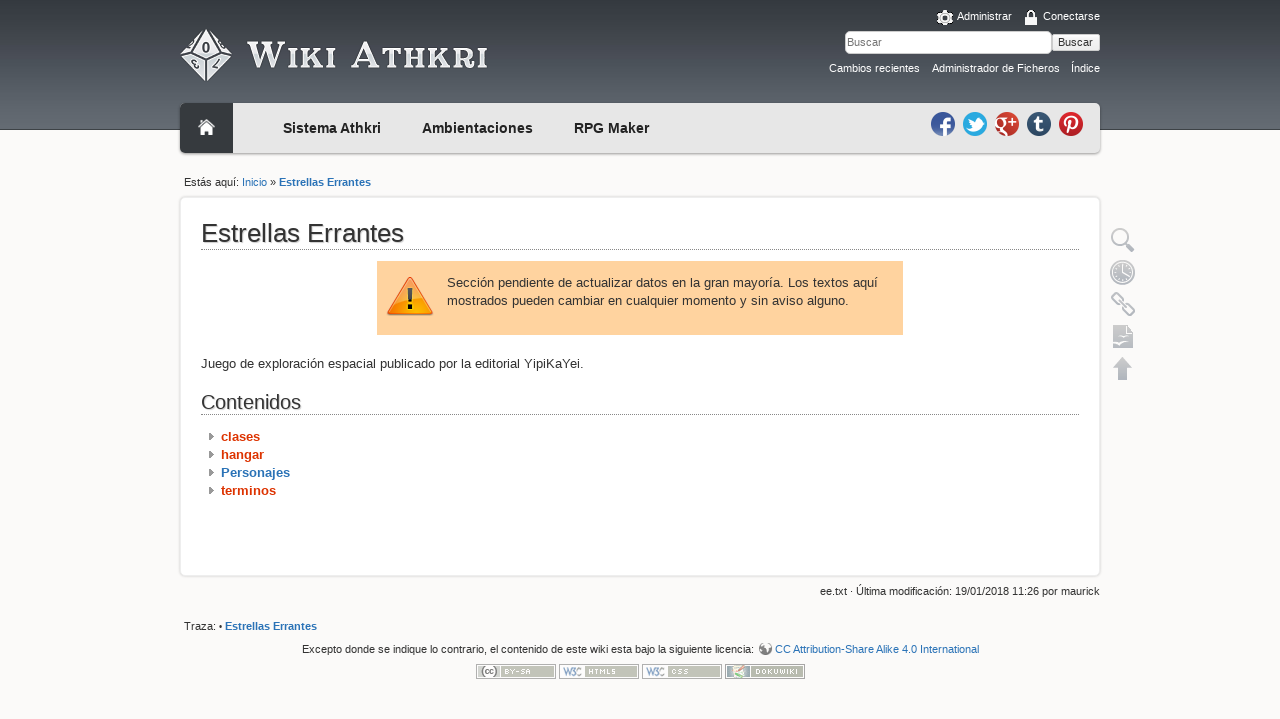

--- FILE ---
content_type: text/html; charset=utf-8
request_url: http://wiki.naufragio.net/ttn/places/?id=ee
body_size: 14163
content:
<!DOCTYPE html>
<html lang="es" dir="ltr" class="no-js">
<head>
    <meta charset="utf-8" />
    <title>Estrellas Errantes [Wiki Athkri]</title>
    <script>(function(H){H.className=H.className.replace(/\bno-js\b/,'js')})(document.documentElement)</script>
    <meta name="generator" content="DokuWiki"/>
<meta name="robots" content="index,follow"/>
<meta name="keywords" content="ee"/>
<link rel="search" type="application/opensearchdescription+xml" href="/lib/exe/opensearch.php" title="Wiki Athkri"/>
<link rel="start" href="/"/>
<link rel="contents" href="/ee?do=index" title="Índice"/>
<link rel="manifest" href="/lib/exe/manifest.php"/>
<link rel="alternate" type="application/rss+xml" title="Cambios recientes" href="/feed.php"/>
<link rel="alternate" type="application/rss+xml" title="Espacio de nombres actual" href="/feed.php?mode=list&amp;ns="/>
<link rel="alternate" type="text/html" title="HTML sencillo" href="/_export/xhtml/ee"/>
<link rel="alternate" type="text/plain" title="Etiquetado Wiki" href="/_export/raw/ee"/>
<link rel="canonical" href="http://wiki.naufragio.net/ee"/>
<link rel="stylesheet" href="/lib/exe/css.php?t=20cones&amp;tseed=f44f6d7c592ed95abe4e84151cd18a5e"/>
<!--[if gte IE 9]><!-->
<script >/*<![CDATA[*/var NS='';var JSINFO = {"isadmin":0,"isauth":0,"id":"ee","namespace":"","ACT":"show","useHeadingNavigation":1,"useHeadingContent":1};
/*!]]>*/</script>
<script src="/lib/exe/jquery.php?tseed=34a552433bc33cc9c3bc32527289a0b2" defer="defer"></script>
<script src="/lib/exe/js.php?t=20cones&amp;tseed=f44f6d7c592ed95abe4e84151cd18a5e" defer="defer"></script>
<!--<![endif]-->
    <meta name="viewport" content="width=device-width,initial-scale=1" />
    <link rel="shortcut icon" href="/lib/tpl/20cones/images/favicon.ico" />
<link rel="apple-touch-icon" href="/lib/tpl/20cones/images/apple-touch-icon.png" />
    </head>

<body>
    <!--[if lte IE 7 ]><div id="IE7"><![endif]--><!--[if IE 8 ]><div id="IE8"><![endif]-->
    <div id="dokuwiki__site"><div id="dokuwiki__top" class="site dokuwiki mode_show tpl_20cones     ">

        
<!-- ********** HEADER ********** -->
<div id="dokuwiki__header"><div class="pad group">

    
    <div class="headings group">
        <ul class="a11y skip">
            <li><a href="#dokuwiki__content">Saltar a contenido</a></li>
        </ul>

        <h1><a href="/start"  accesskey="h" title="[H]"><img src="/lib/tpl/20cones/images/logo.png" width="400" height="54" alt="" /></a></h1>
            </div>

    <div class="tools group">
        <!-- USER TOOLS -->
                    <div id="dokuwiki__usertools">
                <h3 class="a11y">Herramientas de usuario</h3>
                <ul>
                    <li><a href="/ee?do=admin"  class="action admin" rel="nofollow" title="Administrar">Administrar</a></li><li><a href="/ee?do=login&amp;sectok="  class="action login" rel="nofollow" title="Conectarse">Conectarse</a></li>                </ul>
            </div>
        
        <!-- SITE TOOLS -->
        <div id="dokuwiki__sitetools">
            <h3 class="a11y">Herramientas del sitio</h3>
            <form action="/start" method="get" role="search" class="search doku_form" id="dw__search" accept-charset="utf-8"><input type="hidden" name="do" value="search" /><input type="hidden" name="id" value="ee" /><div class="no"><input name="q" type="text" class="edit" title="[F]" accesskey="f" placeholder="Buscar" autocomplete="on" id="qsearch__in" value="" /><button value="1" type="submit" title="Buscar">Buscar</button><div id="qsearch__out" class="ajax_qsearch JSpopup"></div></div></form>            <div class="mobileTools">
                <form action="/doku.php" method="get" accept-charset="utf-8"><div class="no"><input type="hidden" name="id" value="ee" /><select name="do" class="edit quickselect" title="Herramientas"><option value="">Herramientas</option><optgroup label="Herramientas de la página"><option value="edit">Ver la fuente de esta página</option><option value="revisions">Revisiones antiguas</option><option value="export_odt">Exportación a ODT</option><option value="backlink">Enlaces a esta página</option></optgroup><optgroup label="Herramientas del sitio"><option value="recent">Cambios recientes</option><option value="media">Administrador de Ficheros</option><option value="index">Índice</option></optgroup><optgroup label="Herramientas de usuario"><option value="login">Conectarse</option></optgroup></select><button type="submit">&gt;</button></div></form>            </div>
            
            <!-- TRANSLATION PLUGIN - @20cones-template@ -->
              
            
            <ul>
                <li><a href="/ee?do=recent"  class="action recent" accesskey="r" rel="nofollow" title="Cambios recientes [R]">Cambios recientes</a></li><li><a href="/ee?do=media&amp;ns="  class="action media" rel="nofollow" title="Administrador de Ficheros">Administrador de Ficheros</a></li><li><a href="/ee?do=index"  class="action index" accesskey="x" rel="nofollow" title="Índice [X]">Índice</a></li>            </ul>
        </div>

    </div>
    
    <!-- TOPBAR - @20cones-template@ -->
    <div class="topbar">
      <div id="top-tabs">
	<a href="/" class="tab-home">
		<img src="http://wiki.naufragio.net/icons/icon-home.png">
	</a>
	<div id="tab-menu">
		<ul id="tab-main-menu">
			<!-- SISTEMA ATHKRI -->
			<li><a href="?id=athkri">Sistema Athkri</a></li>
			<!-- AMBIENTACIONES DE ROL -->
			<li id="hiddenChoice"><a href="#">Ambientaciones</a>
				<ul id="subMenu">
					<li><a href="?id=hg">Heaven's Gate</a></li>
					<li><a href="?id=ylat">Ylat</a></li>
					<li><a href="?id=ttn">Turbot&oacute;nico</a></li>
					<li><a href="?id=ee">Estrellas Errantes</a></li>
				</ul>
			</li>
			<!-- RPG MAKER -->
			<li id="hiddenChoice"><a href="#">RPG Maker</a>
				<ul id="subMenu">
					<li><a href="?id=rda">El Rufi&aacute;n de Akoria</a></li>
				</ul>
			</li>
		</ul>
	</div>
	<ul id="tab-social">
		<li>
			<a href="https://www.facebook.com/naufragiorolero/" title="Facebook">
				<img src="http://wiki.naufragio.net/icons/facebook-icon.png">
			</a>
		</li>
		<li>
			<a href="https://twitter.com/naufragiorolero" title="Twitter">
				<img src="http://wiki.naufragio.net/icons/twitter-icon.png">
			</a>
		</li>
		<li>
			<a href="https://plus.google.com/collection/4WIrVE" title="Google+">
				<img src="http://wiki.naufragio.net/icons/google-plus-icon.png">
			</a>
		</li>
		<li>
			<a href="https://naufragiorolero.tumblr.com/" title="Tumblr">
				<img src="http://wiki.naufragio.net/icons/tumblr-icon.png">
			</a>
		</li>
		<li>
			<a href="https://www.pinterest.es/starkvind/" title="Pinterest">
				<img src="http://wiki.naufragio.net/icons/pinterest-icon.png">
			</a>
		</li>
	</ul>
</div>    </div>

    <!-- BREADCRUMBS -->
            <div class="breadcrumbs">
                            <div class="youarehere"><span class="bchead">Estás aquí: </span><span class="home"><bdi><a href="/start" class="wikilink1" title="start" data-wiki-id="start">Inicio</a></bdi></span> » <bdi><a href="/ee" class="wikilink1" title="ee" data-wiki-id="ee">Estrellas Errantes</a></bdi></div>
                    </div>
    
    
    <hr class="a11y" />
</div></div><!-- /header -->

        <div class="wrapper group">

            
            <!-- ********** CONTENT ********** -->
            <div id="dokuwiki__content"><div class="pad group">

                <div class="pageId"><span>ee</span></div>

                <div class="page group">
                                                            <!-- wikipage start -->
                    
<h1 class="sectionedit1" id="estrellas_errantes">Estrellas Errantes</h1>
<div class="level1">
<div class="wrap_center wrap_important plugin_wrap" style="width: 60%;">
<p>
Sección pendiente de actualizar datos en la gran mayoría. Los textos aquí mostrados pueden cambiar en cualquier momento y sin aviso alguno.
</p>
</div>
<p>
Juego de exploración espacial publicado por la editorial YipiKaYei.
</p>

</div>

<h2 class="sectionedit4" id="contenidos">Contenidos</h2>
<div class="level2">

<div><div id="nojs_indexmenu_20737047662be231436e88" data-jsajax="%26sort%3Dt%26nsort%3D1" class="indexmenu_nojs">

<ul class="idx">
<li class="closed"><div class="li"><a href="/ee/clases?idx=ee:clases" class="indexmenu_idx">clases</a></div></li>
<li class="closed"><div class="li"><a href="/ee/hangar?idx=ee:hangar" class="indexmenu_idx">hangar</a></div></li>
<li class="closed"><div class="li"><a href="/ee/personajes" class="indexmenu_idx_head">Personajes</a></div></li>
<li class="closed"><div class="li"><a href="/ee/terminos?idx=ee:terminos" class="indexmenu_idx">terminos</a></div></li>
</ul>
</div></div>
<script type='text/javascript' charset='utf-8'>
<!--//--><![CDATA[//><!--
var indexmenu_20737047662be231436e88 = new dTree('indexmenu_20737047662be231436e88','gnome.png');
indexmenu_20737047662be231436e88.config.urlbase='/';
indexmenu_20737047662be231436e88.config.sepchar='/';
indexmenu_20737047662be231436e88.config.toc=false;
indexmenu_20737047662be231436e88.config.jsajax='%26sort%3Dt%26nsort%3D1';
indexmenu_20737047662be231436e88.add('ee',0,-1,"Estrellas Errantes",'ee');
indexmenu_20737047662be231436e88.add('ee/clases',1,0,"clases",0,1,0);
indexmenu_20737047662be231436e88.add('ee/clases/gatonido',2,1,"Gat\u00f3nido",0,0,0);
indexmenu_20737047662be231436e88.add('ee/hangar',3,0,"hangar",0,1,0);
indexmenu_20737047662be231436e88.add('ee/hangar/nagareboshi',4,3,"Nagareboshi",0,0,0);
indexmenu_20737047662be231436e88.add('ee/personajes',5,0,"Personajes",'ee/personajes',1,0);
indexmenu_20737047662be231436e88.add('ee/personajes/inao_utono',6,5,"Inao Utono",0,0,0);
indexmenu_20737047662be231436e88.add('ee/personajes/kaydn_issier',7,5,"Kaydn Issier",0,0,0);
indexmenu_20737047662be231436e88.add('ee/personajes/norbert_nightmare',8,5,"Norbert &quot;Nor&quot; Nightmare",0,0,0);
indexmenu_20737047662be231436e88.add('ee/personajes/phil_spectrum',9,5,"Phil Spectrum",0,0,0);
indexmenu_20737047662be231436e88.add('ee/personajes/shock-rates_1k523',10,5,"Shock-Rates 1K523",0,0,0);
indexmenu_20737047662be231436e88.add('ee/terminos',11,0,"terminos",0,1,0);
indexmenu_20737047662be231436e88.add('ee/terminos/el_primer_errante',12,11,"El primer Errante",0,0,0);
indexmenu_20737047662be231436e88.add('ee/terminos/nacion_kirishima',13,11,"Naci\u00f3n Kirishima",0,0,0);
indexmenu_20737047662be231436e88.add('ee/terminos/opsio',14,11,"Opsio",0,0,0);
document.write(indexmenu_20737047662be231436e88);
jQuery(function(){indexmenu_20737047662be231436e88.init(0,0,"",0,0);});
//--><!]]>
</script>

<p>
<br/>

</p>

</div>

                    <!-- wikipage stop -->
                                    </div>

                <div class="docInfo"><bdi>ee.txt</bdi> · Última modificación: 19/01/2018 11:26 por <bdi>maurick</bdi></div>

                            </div></div><!-- /content -->

            <hr class="a11y" />

            <!-- PAGE ACTIONS -->
            <div id="dokuwiki__pagetools">
                <h3 class="a11y">Herramientas de la página</h3>
                <div class="tools">
                    <ul>
                        <li><a href="/ee?do=edit"  class="action source" accesskey="v" rel="nofollow" title="Ver la fuente de esta página [V]"><span>Ver la fuente de esta página</span></a></li><li><a href="/ee?do=revisions"  class="action revs" accesskey="o" rel="nofollow" title="Revisiones antiguas [O]"><span>Revisiones antiguas</span></a></li><li><a href="/ee?do=backlink"  class="action backlink" rel="nofollow" title="Enlaces a esta página"><span>Enlaces a esta página</span></a></li><li><a href="/ee?do=export_odt"  class="action export_odt" rel="nofollow" title="Exportación a ODT"><span>Exportación a ODT</span></a></li><li><a href="#dokuwiki__top"  class="action top" accesskey="t" rel="nofollow" title="Volver arriba [T]"><span>Volver arriba</span></a></li>                    </ul>
                </div>
            </div>
        </div><!-- /wrapper -->

        
    <!-- BREADCRUMBS -->
            <div class="breadcrumbs">
                            <div class="trace"><span class="bchead">Traza:</span> <span class="bcsep">•</span> <span class="curid"><bdi><a href="/ee"  class="breadcrumbs" title="ee">Estrellas Errantes</a></bdi></span></div>
                    </div>
    
<!-- ********** FOOTER ********** -->
<div id="dokuwiki__footer"><div class="pad">

    <div class="license">Excepto donde se indique lo contrario, el contenido de este wiki esta bajo la siguiente licencia: <bdi><a href="https://creativecommons.org/licenses/by-sa/4.0/deed.es" rel="license" class="urlextern">CC Attribution-Share Alike 4.0 International</a></bdi></div>
    <div class="buttons">
        <a href="https://creativecommons.org/licenses/by-sa/4.0/deed.es" rel="license"><img src="/lib/images/license/button/cc-by-sa.png" alt="CC Attribution-Share Alike 4.0 International" /></a>        <a href="http://validator.w3.org/check/referer" title="Valid HTML5" ><img
            src="/lib/tpl/20cones/images/button-html5.png" width="80" height="15" alt="Valid HTML5" /></a>
        <a href="http://jigsaw.w3.org/css-validator/check/referer?profile=css3" title="Valid CSS" ><img
            src="/lib/tpl/20cones/images/button-css.png" width="80" height="15" alt="Valid CSS" /></a>
        <a href="http://dokuwiki.org/" title="Driven by DokuWiki" ><img
            src="/lib/tpl/20cones/images/button-dw.png" width="80" height="15" alt="Driven by DokuWiki" /></a>
    </div>
</div></div><!-- /footer -->

    </div></div><!-- /site -->

    <div class="no"><img src="/lib/exe/taskrunner.php?id=ee&amp;1768829419" width="2" height="1" alt="" /></div>
    <div id="screen__mode" class="no"></div>    <!--[if ( lte IE 7 | IE 8 ) ]></div><![endif]-->
</body>
</html>
